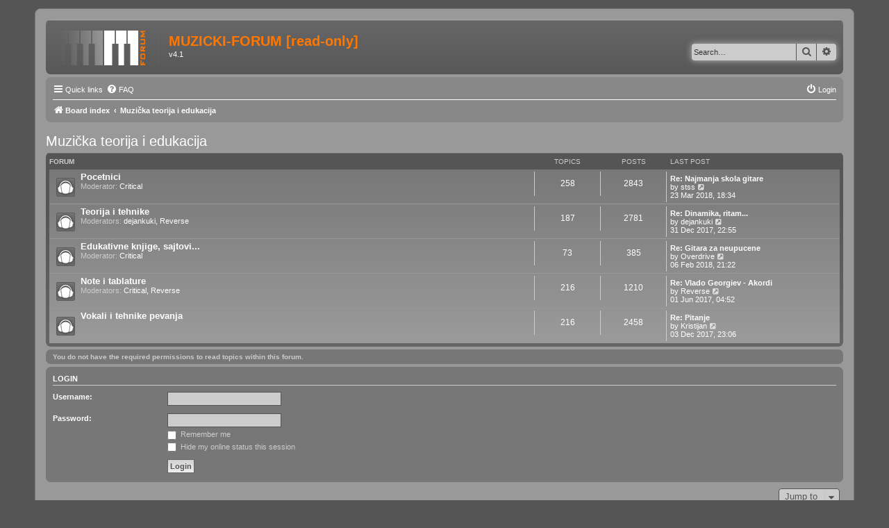

--- FILE ---
content_type: text/html; charset=UTF-8
request_url: https://muzicki-forum.com/forum/viewforum.php?f=57&sid=7fa98147c8c3200295995aa4b580a5a9
body_size: 4830
content:
<!DOCTYPE html>
<html dir="ltr" lang="en-gb">
<head>
<meta charset="utf-8" />
<meta http-equiv="X-UA-Compatible" content="IE=edge">
<meta name="viewport" content="width=device-width, initial-scale=1" />

<title>MUZICKI-FORUM [read-only] - Muzička teorija i edukacija</title>



<!--
	phpBB style name: prosilver
	Based on style:   prosilver (this is the default phpBB3 style)
	Original author:  Tom Beddard ( http://www.subBlue.com/ )
	Modified by:
-->

<link href="./assets/css/font-awesome.min.css?assets_version=33" rel="stylesheet">
<link href="./styles/MFprosilverv2/theme/stylesheet.css?assets_version=33" rel="stylesheet">
<link href="./styles/MFprosilverv2/theme/en/stylesheet.css?assets_version=33" rel="stylesheet">




<!--[if lte IE 9]>
	<link href="./styles/MFprosilverv2/theme/tweaks.css?assets_version=33" rel="stylesheet">
<![endif]-->





</head>
<body id="phpbb" class="nojs notouch section-viewforum ltr ">


<div id="wrap" class="wrap">
	<a id="top" class="top-anchor" accesskey="t"></a>
	<div id="page-header">
		<div class="headerbar" role="banner">
					<div class="inner">

			<div id="site-description" class="site-description">
				<a id="logo" class="logo" href="./index.php?sid=983e81bf482a3e15ddd617410d0cc001" title="Board index"><span class="site_logo"></span></a>
				<h1>MUZICKI-FORUM [read-only]</h1>
				<p>v4.1</p>
				<p class="skiplink"><a href="#start_here">Skip to content</a></p>
			</div>

									<div id="search-box" class="search-box search-header" role="search">
				<form action="./search.php?sid=983e81bf482a3e15ddd617410d0cc001" method="get" id="search">
				<fieldset>
					<input name="keywords" id="keywords" type="search" maxlength="128" title="Search for keywords" class="inputbox search tiny" size="20" value="" placeholder="Search…" />
					<button class="button button-search" type="submit" title="Search">
						<i class="icon fa-search fa-fw" aria-hidden="true"></i><span class="sr-only">Search</span>
					</button>
					<a href="./search.php?sid=983e81bf482a3e15ddd617410d0cc001" class="button button-search-end" title="Advanced search">
						<i class="icon fa-cog fa-fw" aria-hidden="true"></i><span class="sr-only">Advanced search</span>
					</a>
					<input type="hidden" name="sid" value="983e81bf482a3e15ddd617410d0cc001" />

				</fieldset>
				</form>
			</div>
						
			</div>
					</div>
				<div class="navbar" role="navigation">
	<div class="inner">

	<ul id="nav-main" class="nav-main linklist" role="menubar">

		<li id="quick-links" class="quick-links dropdown-container responsive-menu" data-skip-responsive="true">
			<a href="#" class="dropdown-trigger">
				<i class="icon fa-bars fa-fw" aria-hidden="true"></i><span>Quick links</span>
			</a>
			<div class="dropdown">
				<div class="pointer"><div class="pointer-inner"></div></div>
				<ul class="dropdown-contents" role="menu">
					
											<li class="separator"></li>
																									<li>
								<a href="./search.php?search_id=unanswered&amp;sid=983e81bf482a3e15ddd617410d0cc001" role="menuitem">
									<i class="icon fa-file-o fa-fw icon-gray" aria-hidden="true"></i><span>Unanswered topics</span>
								</a>
							</li>
							<li>
								<a href="./search.php?search_id=active_topics&amp;sid=983e81bf482a3e15ddd617410d0cc001" role="menuitem">
									<i class="icon fa-file-o fa-fw icon-blue" aria-hidden="true"></i><span>Active topics</span>
								</a>
							</li>
							<li class="separator"></li>
							<li>
								<a href="./search.php?sid=983e81bf482a3e15ddd617410d0cc001" role="menuitem">
									<i class="icon fa-search fa-fw" aria-hidden="true"></i><span>Search</span>
								</a>
							</li>
					
											<li class="separator"></li>
																			<li>
								<a href="./memberlist.php?mode=team&amp;sid=983e81bf482a3e15ddd617410d0cc001" role="menuitem">
									<i class="icon fa-shield fa-fw" aria-hidden="true"></i><span>The team</span>
								</a>
							</li>
																<li class="separator"></li>

									</ul>
			</div>
		</li>

				<li data-skip-responsive="true">
			<a href="/forum/app.php/help/faq?sid=983e81bf482a3e15ddd617410d0cc001" rel="help" title="Frequently Asked Questions" role="menuitem">
				<i class="icon fa-question-circle fa-fw" aria-hidden="true"></i><span>FAQ</span>
			</a>
		</li>
						
			<li class="rightside"  data-skip-responsive="true">
			<a href="./ucp.php?mode=login&amp;sid=983e81bf482a3e15ddd617410d0cc001" title="Login" accesskey="x" role="menuitem">
				<i class="icon fa-power-off fa-fw" aria-hidden="true"></i><span>Login</span>
			</a>
		</li>
						</ul>

	<ul id="nav-breadcrumbs" class="nav-breadcrumbs linklist navlinks" role="menubar">
						<li class="breadcrumbs">
										<span class="crumb"  itemtype="http://data-vocabulary.org/Breadcrumb" itemscope=""><a href="./index.php?sid=983e81bf482a3e15ddd617410d0cc001" itemprop="url" accesskey="h" data-navbar-reference="index"><i class="icon fa-home fa-fw"></i><span itemprop="title">Board index</span></a></span>

											<span class="crumb"  itemtype="http://data-vocabulary.org/Breadcrumb" itemscope="" data-forum-id="57"><a href="./viewforum.php?f=57&amp;sid=983e81bf482a3e15ddd617410d0cc001" itemprop="url"><span itemprop="title">Muzička teorija i edukacija</span></a></span>
												</li>
		
					<li class="rightside responsive-search">
				<a href="./search.php?sid=983e81bf482a3e15ddd617410d0cc001" title="View the advanced search options" role="menuitem">
					<i class="icon fa-search fa-fw" aria-hidden="true"></i><span class="sr-only">Search</span>
				</a>
			</li>
			</ul>

	</div>
</div>
	</div>
		<a id="start_here" class="anchor"></a>
	<div id="page-body" class="page-body" role="main">
		
		<h2 class="forum-title"><a href="./viewforum.php?f=57&amp;sid=983e81bf482a3e15ddd617410d0cc001">Muzička teorija i edukacija</a></h2>


	
	
				<div class="forabg">
			<div class="inner">
			<ul class="topiclist">
				<li class="header">
										<dl class="row-item">
						<dt><div class="list-inner">Forum</div></dt>
						<dd class="topics">Topics</dd>
						<dd class="posts">Posts</dd>
						<dd class="lastpost"><span>Last post</span></dd>
					</dl>
									</li>
			</ul>
			<ul class="topiclist forums">
		
					<li class="row">
						<dl class="row-item forum_read">
				<dt title="No unread posts">
										<div class="list-inner">
																		<a href="./viewforum.php?f=14&amp;sid=983e81bf482a3e15ddd617410d0cc001" class="forumtitle">Pocetnici</a>
																			<br /><strong>Moderator:</strong> <a href="./memberlist.php?mode=viewprofile&amp;u=251&amp;sid=983e81bf482a3e15ddd617410d0cc001" class="username">Critical</a>
												
												<div class="responsive-show" style="display: none;">
															Topics: <strong>258</strong>
													</div>
											</div>
				</dt>
									<dd class="topics">258 <dfn>Topics</dfn></dd>
					<dd class="posts">2843 <dfn>Posts</dfn></dd>
					<dd class="lastpost">
						<span>
																						<dfn>Last post</dfn>
																										<a href="./viewtopic.php?f=14&amp;p=409168&amp;sid=983e81bf482a3e15ddd617410d0cc001#p409168" title="Re: Najmanja skola gitare" class="lastsubject">Re: Najmanja skola gitare</a> <br />
																	by <a href="./memberlist.php?mode=viewprofile&amp;u=9248&amp;sid=983e81bf482a3e15ddd617410d0cc001" class="username">stss</a>
																	<a href="./viewtopic.php?f=14&amp;p=409168&amp;sid=983e81bf482a3e15ddd617410d0cc001#p409168" title="View the latest post">
										<i class="icon fa-external-link-square fa-fw icon-lightgray icon-md" aria-hidden="true"></i><span class="sr-only">View the latest post</span>
									</a>
																<br />23 Mar 2018, 18:34
													</span>
					</dd>
							</dl>
					</li>
			
	
	
			
					<li class="row">
						<dl class="row-item forum_read">
				<dt title="No unread posts">
										<div class="list-inner">
																		<a href="./viewforum.php?f=15&amp;sid=983e81bf482a3e15ddd617410d0cc001" class="forumtitle">Teorija i tehnike</a>
																			<br /><strong>Moderators:</strong> <a href="./memberlist.php?mode=viewprofile&amp;u=508&amp;sid=983e81bf482a3e15ddd617410d0cc001" class="username">dejankuki</a>, <a href="./memberlist.php?mode=viewprofile&amp;u=286&amp;sid=983e81bf482a3e15ddd617410d0cc001" class="username">Reverse</a>
												
												<div class="responsive-show" style="display: none;">
															Topics: <strong>187</strong>
													</div>
											</div>
				</dt>
									<dd class="topics">187 <dfn>Topics</dfn></dd>
					<dd class="posts">2781 <dfn>Posts</dfn></dd>
					<dd class="lastpost">
						<span>
																						<dfn>Last post</dfn>
																										<a href="./viewtopic.php?f=15&amp;p=406767&amp;sid=983e81bf482a3e15ddd617410d0cc001#p406767" title="Re: Dinamika, ritam..." class="lastsubject">Re: Dinamika, ritam...</a> <br />
																	by <a href="./memberlist.php?mode=viewprofile&amp;u=508&amp;sid=983e81bf482a3e15ddd617410d0cc001" class="username">dejankuki</a>
																	<a href="./viewtopic.php?f=15&amp;p=406767&amp;sid=983e81bf482a3e15ddd617410d0cc001#p406767" title="View the latest post">
										<i class="icon fa-external-link-square fa-fw icon-lightgray icon-md" aria-hidden="true"></i><span class="sr-only">View the latest post</span>
									</a>
																<br />31 Dec 2017, 22:55
													</span>
					</dd>
							</dl>
					</li>
			
	
	
			
					<li class="row">
						<dl class="row-item forum_read">
				<dt title="No unread posts">
										<div class="list-inner">
																		<a href="./viewforum.php?f=16&amp;sid=983e81bf482a3e15ddd617410d0cc001" class="forumtitle">Edukativne knjige, sajtovi...</a>
																			<br /><strong>Moderator:</strong> <a href="./memberlist.php?mode=viewprofile&amp;u=251&amp;sid=983e81bf482a3e15ddd617410d0cc001" class="username">Critical</a>
												
												<div class="responsive-show" style="display: none;">
															Topics: <strong>73</strong>
													</div>
											</div>
				</dt>
									<dd class="topics">73 <dfn>Topics</dfn></dd>
					<dd class="posts">385 <dfn>Posts</dfn></dd>
					<dd class="lastpost">
						<span>
																						<dfn>Last post</dfn>
																										<a href="./viewtopic.php?f=16&amp;p=407981&amp;sid=983e81bf482a3e15ddd617410d0cc001#p407981" title="Re: Gitara za neupucene" class="lastsubject">Re: Gitara za neupucene</a> <br />
																	by <a href="./memberlist.php?mode=viewprofile&amp;u=10755&amp;sid=983e81bf482a3e15ddd617410d0cc001" class="username">Overdrive</a>
																	<a href="./viewtopic.php?f=16&amp;p=407981&amp;sid=983e81bf482a3e15ddd617410d0cc001#p407981" title="View the latest post">
										<i class="icon fa-external-link-square fa-fw icon-lightgray icon-md" aria-hidden="true"></i><span class="sr-only">View the latest post</span>
									</a>
																<br />06 Feb 2018, 21:22
													</span>
					</dd>
							</dl>
					</li>
			
	
	
			
					<li class="row">
						<dl class="row-item forum_read">
				<dt title="No unread posts">
										<div class="list-inner">
																		<a href="./viewforum.php?f=17&amp;sid=983e81bf482a3e15ddd617410d0cc001" class="forumtitle">Note i tablature</a>
																			<br /><strong>Moderators:</strong> <a href="./memberlist.php?mode=viewprofile&amp;u=251&amp;sid=983e81bf482a3e15ddd617410d0cc001" class="username">Critical</a>, <a href="./memberlist.php?mode=viewprofile&amp;u=286&amp;sid=983e81bf482a3e15ddd617410d0cc001" class="username">Reverse</a>
												
												<div class="responsive-show" style="display: none;">
															Topics: <strong>216</strong>
													</div>
											</div>
				</dt>
									<dd class="topics">216 <dfn>Topics</dfn></dd>
					<dd class="posts">1210 <dfn>Posts</dfn></dd>
					<dd class="lastpost">
						<span>
																						<dfn>Last post</dfn>
																										<a href="./viewtopic.php?f=17&amp;p=402568&amp;sid=983e81bf482a3e15ddd617410d0cc001#p402568" title="Re: Vlado Georgiev - Akordi" class="lastsubject">Re: Vlado Georgiev - Akordi</a> <br />
																	by <a href="./memberlist.php?mode=viewprofile&amp;u=286&amp;sid=983e81bf482a3e15ddd617410d0cc001" class="username">Reverse</a>
																	<a href="./viewtopic.php?f=17&amp;p=402568&amp;sid=983e81bf482a3e15ddd617410d0cc001#p402568" title="View the latest post">
										<i class="icon fa-external-link-square fa-fw icon-lightgray icon-md" aria-hidden="true"></i><span class="sr-only">View the latest post</span>
									</a>
																<br />01 Jun 2017, 04:52
													</span>
					</dd>
							</dl>
					</li>
			
	
	
			
					<li class="row">
						<dl class="row-item forum_read">
				<dt title="No unread posts">
										<div class="list-inner">
																		<a href="./viewforum.php?f=47&amp;sid=983e81bf482a3e15ddd617410d0cc001" class="forumtitle">Vokali i tehnike pevanja</a>
																		
												<div class="responsive-show" style="display: none;">
															Topics: <strong>216</strong>
													</div>
											</div>
				</dt>
									<dd class="topics">216 <dfn>Topics</dfn></dd>
					<dd class="posts">2458 <dfn>Posts</dfn></dd>
					<dd class="lastpost">
						<span>
																						<dfn>Last post</dfn>
																										<a href="./viewtopic.php?f=47&amp;p=405764&amp;sid=983e81bf482a3e15ddd617410d0cc001#p405764" title="Re: Pitanje" class="lastsubject">Re: Pitanje</a> <br />
																	by <a href="./memberlist.php?mode=viewprofile&amp;u=505&amp;sid=983e81bf482a3e15ddd617410d0cc001" class="username">Kristijan</a>
																	<a href="./viewtopic.php?f=47&amp;p=405764&amp;sid=983e81bf482a3e15ddd617410d0cc001#p405764" title="View the latest post">
										<i class="icon fa-external-link-square fa-fw icon-lightgray icon-md" aria-hidden="true"></i><span class="sr-only">View the latest post</span>
									</a>
																<br />03 Dec 2017, 23:06
													</span>
					</dd>
							</dl>
					</li>
			
				</ul>

			</div>
		</div>
		



	<div class="panel">
		<div class="inner">
		<strong>You do not have the required permissions to read topics within this forum.</strong>
		</div>
	</div>

	
		<form action="./ucp.php?mode=login&amp;sid=983e81bf482a3e15ddd617410d0cc001" method="post">

		<div class="panel">
			<div class="inner">

			<div class="content">
				<h3><a href="./ucp.php?mode=login&amp;sid=983e81bf482a3e15ddd617410d0cc001">Login</a></h3>

				<fieldset class="fields1">
				<dl>
					<dt><label for="username">Username:</label></dt>
					<dd><input type="text" tabindex="1" name="username" id="username" size="25" value="" class="inputbox autowidth" /></dd>
				</dl>
				<dl>
					<dt><label for="password">Password:</label></dt>
					<dd><input type="password" tabindex="2" id="password" name="password" size="25" class="inputbox autowidth" autocomplete="off" /></dd>
					<dd><label for="autologin"><input type="checkbox" name="autologin" id="autologin" tabindex="3" /> Remember me</label></dd>					<dd><label for="viewonline"><input type="checkbox" name="viewonline" id="viewonline" tabindex="4" /> Hide my online status this session</label></dd>
				</dl>
				<dl>
					<dt>&nbsp;</dt>
					<dd><input type="submit" name="login" tabindex="5" value="Login" class="button1" /></dd>
				</dl>
				<input type="hidden" name="redirect" value="./viewforum.php?f=57&amp;sid=983e81bf482a3e15ddd617410d0cc001" />

				</fieldset>
			</div>

			</div>
		</div>

		</form>

	


	


<div class="action-bar actions-jump">
	
		<div class="jumpbox dropdown-container dropdown-container-right dropdown-up dropdown-left dropdown-button-control" id="jumpbox">
			<span title="Jump to" class="button button-secondary dropdown-trigger dropdown-select">
				<span>Jump to</span>
				<span class="caret"><i class="icon fa-sort-down fa-fw" aria-hidden="true"></i></span>
			</span>
		<div class="dropdown">
			<div class="pointer"><div class="pointer-inner"></div></div>
			<ul class="dropdown-contents">
																				<li><a href="./viewforum.php?f=54&amp;sid=983e81bf482a3e15ddd617410d0cc001" class="jumpbox-cat-link"> <span> Muzicki-forum</span></a></li>
																<li><a href="./viewforum.php?f=2&amp;sid=983e81bf482a3e15ddd617410d0cc001" class="jumpbox-sub-link"><span class="spacer"></span> <span> &#8627; &nbsp; Obaveštenja</span></a></li>
																<li><a href="./viewforum.php?f=3&amp;sid=983e81bf482a3e15ddd617410d0cc001" class="jumpbox-sub-link"><span class="spacer"></span> <span> &#8627; &nbsp; Predlozi, pitanja i sugestije u vezi foruma</span></a></li>
																<li><a href="./viewforum.php?f=4&amp;sid=983e81bf482a3e15ddd617410d0cc001" class="jumpbox-sub-link"><span class="spacer"></span> <span> &#8627; &nbsp; Za nove članove + Pravilnik foruma</span></a></li>
																<li><a href="./viewforum.php?f=55&amp;sid=983e81bf482a3e15ddd617410d0cc001" class="jumpbox-cat-link"> <span> Specijalni gost foruma</span></a></li>
																<li><a href="./viewforum.php?f=64&amp;sid=983e81bf482a3e15ddd617410d0cc001" class="jumpbox-sub-link"><span class="spacer"></span> <span> &#8627; &nbsp; Specijalni gost foruma</span></a></li>
																<li><a href="./viewforum.php?f=66&amp;sid=983e81bf482a3e15ddd617410d0cc001" class="jumpbox-sub-link"><span class="spacer"></span><span class="spacer"></span> <span> &#8627; &nbsp; Ćomi - Ritam Nereda</span></a></li>
																<li><a href="./viewforum.php?f=52&amp;sid=983e81bf482a3e15ddd617410d0cc001" class="jumpbox-sub-link"><span class="spacer"></span><span class="spacer"></span> <span> &#8627; &nbsp; Dusan Duda Bezuha</span></a></li>
																<li><a href="./viewforum.php?f=56&amp;sid=983e81bf482a3e15ddd617410d0cc001" class="jumpbox-cat-link"> <span> Muzički pravci</span></a></li>
																<li><a href="./viewforum.php?f=5&amp;sid=983e81bf482a3e15ddd617410d0cc001" class="jumpbox-sub-link"><span class="spacer"></span> <span> &#8627; &nbsp; Klasika</span></a></li>
																<li><a href="./viewforum.php?f=6&amp;sid=983e81bf482a3e15ddd617410d0cc001" class="jumpbox-sub-link"><span class="spacer"></span> <span> &#8627; &nbsp; Metal</span></a></li>
																<li><a href="./viewforum.php?f=7&amp;sid=983e81bf482a3e15ddd617410d0cc001" class="jumpbox-sub-link"><span class="spacer"></span> <span> &#8627; &nbsp; Punk</span></a></li>
																<li><a href="./viewforum.php?f=8&amp;sid=983e81bf482a3e15ddd617410d0cc001" class="jumpbox-sub-link"><span class="spacer"></span> <span> &#8627; &nbsp; Rock</span></a></li>
																<li><a href="./viewforum.php?f=9&amp;sid=983e81bf482a3e15ddd617410d0cc001" class="jumpbox-sub-link"><span class="spacer"></span> <span> &#8627; &nbsp; Pop</span></a></li>
																<li><a href="./viewforum.php?f=10&amp;sid=983e81bf482a3e15ddd617410d0cc001" class="jumpbox-sub-link"><span class="spacer"></span> <span> &#8627; &nbsp; Alternativa</span></a></li>
																<li><a href="./viewforum.php?f=11&amp;sid=983e81bf482a3e15ddd617410d0cc001" class="jumpbox-sub-link"><span class="spacer"></span> <span> &#8627; &nbsp; Blues</span></a></li>
																<li><a href="./viewforum.php?f=76&amp;sid=983e81bf482a3e15ddd617410d0cc001" class="jumpbox-sub-link"><span class="spacer"></span> <span> &#8627; &nbsp; Jazz</span></a></li>
																<li><a href="./viewforum.php?f=12&amp;sid=983e81bf482a3e15ddd617410d0cc001" class="jumpbox-sub-link"><span class="spacer"></span> <span> &#8627; &nbsp; Elektronika</span></a></li>
																<li><a href="./viewforum.php?f=13&amp;sid=983e81bf482a3e15ddd617410d0cc001" class="jumpbox-sub-link"><span class="spacer"></span> <span> &#8627; &nbsp; Hip-Hop</span></a></li>
																<li><a href="./viewforum.php?f=35&amp;sid=983e81bf482a3e15ddd617410d0cc001" class="jumpbox-sub-link"><span class="spacer"></span> <span> &#8627; &nbsp; Narodna muzika</span></a></li>
																<li><a href="./viewforum.php?f=41&amp;sid=983e81bf482a3e15ddd617410d0cc001" class="jumpbox-sub-link"><span class="spacer"></span> <span> &#8627; &nbsp; Ostalo</span></a></li>
																<li><a href="./viewforum.php?f=48&amp;sid=983e81bf482a3e15ddd617410d0cc001" class="jumpbox-sub-link"><span class="spacer"></span> <span> &#8627; &nbsp; Battlegrounds + Spitfest</span></a></li>
																<li><a href="./viewforum.php?f=57&amp;sid=983e81bf482a3e15ddd617410d0cc001" class="jumpbox-cat-link"> <span> Muzička teorija i edukacija</span></a></li>
																<li><a href="./viewforum.php?f=14&amp;sid=983e81bf482a3e15ddd617410d0cc001" class="jumpbox-sub-link"><span class="spacer"></span> <span> &#8627; &nbsp; Pocetnici</span></a></li>
																<li><a href="./viewforum.php?f=15&amp;sid=983e81bf482a3e15ddd617410d0cc001" class="jumpbox-sub-link"><span class="spacer"></span> <span> &#8627; &nbsp; Teorija i tehnike</span></a></li>
																<li><a href="./viewforum.php?f=16&amp;sid=983e81bf482a3e15ddd617410d0cc001" class="jumpbox-sub-link"><span class="spacer"></span> <span> &#8627; &nbsp; Edukativne knjige, sajtovi...</span></a></li>
																<li><a href="./viewforum.php?f=17&amp;sid=983e81bf482a3e15ddd617410d0cc001" class="jumpbox-sub-link"><span class="spacer"></span> <span> &#8627; &nbsp; Note i tablature</span></a></li>
																<li><a href="./viewforum.php?f=47&amp;sid=983e81bf482a3e15ddd617410d0cc001" class="jumpbox-sub-link"><span class="spacer"></span> <span> &#8627; &nbsp; Vokali i tehnike pevanja</span></a></li>
																<li><a href="./viewforum.php?f=58&amp;sid=983e81bf482a3e15ddd617410d0cc001" class="jumpbox-cat-link"> <span> Muzički Instrumenti i oprema</span></a></li>
																<li><a href="./viewforum.php?f=18&amp;sid=983e81bf482a3e15ddd617410d0cc001" class="jumpbox-sub-link"><span class="spacer"></span> <span> &#8627; &nbsp; Izrada i odrzavanje muzickih instrumenata</span></a></li>
																<li><a href="./viewforum.php?f=19&amp;sid=983e81bf482a3e15ddd617410d0cc001" class="jumpbox-sub-link"><span class="spacer"></span> <span> &#8627; &nbsp; Akusticna i klasicna gitara</span></a></li>
																<li><a href="./viewforum.php?f=20&amp;sid=983e81bf482a3e15ddd617410d0cc001" class="jumpbox-sub-link"><span class="spacer"></span> <span> &#8627; &nbsp; Elektricna gitara</span></a></li>
																<li><a href="./viewforum.php?f=21&amp;sid=983e81bf482a3e15ddd617410d0cc001" class="jumpbox-sub-link"><span class="spacer"></span> <span> &#8627; &nbsp; Bass gitara</span></a></li>
																<li><a href="./viewforum.php?f=22&amp;sid=983e81bf482a3e15ddd617410d0cc001" class="jumpbox-sub-link"><span class="spacer"></span> <span> &#8627; &nbsp; Klavijature</span></a></li>
																<li><a href="./viewforum.php?f=23&amp;sid=983e81bf482a3e15ddd617410d0cc001" class="jumpbox-sub-link"><span class="spacer"></span> <span> &#8627; &nbsp; Bubnjevi</span></a></li>
																<li><a href="./viewforum.php?f=24&amp;sid=983e81bf482a3e15ddd617410d0cc001" class="jumpbox-sub-link"><span class="spacer"></span> <span> &#8627; &nbsp; Ostali instrumenti</span></a></li>
																<li><a href="./viewforum.php?f=50&amp;sid=983e81bf482a3e15ddd617410d0cc001" class="jumpbox-sub-link"><span class="spacer"></span> <span> &#8627; &nbsp; DJ Oprema</span></a></li>
																<li><a href="./viewforum.php?f=43&amp;sid=983e81bf482a3e15ddd617410d0cc001" class="jumpbox-sub-link"><span class="spacer"></span> <span> &#8627; &nbsp; Pojačala, efekti i oprema</span></a></li>
																<li><a href="./viewforum.php?f=37&amp;sid=983e81bf482a3e15ddd617410d0cc001" class="jumpbox-sub-link"><span class="spacer"></span> <span> &#8627; &nbsp; Zvučnici</span></a></li>
																<li><a href="./viewforum.php?f=59&amp;sid=983e81bf482a3e15ddd617410d0cc001" class="jumpbox-cat-link"> <span> Kompjuteri i tehnika</span></a></li>
																<li><a href="./viewforum.php?f=25&amp;sid=983e81bf482a3e15ddd617410d0cc001" class="jumpbox-sub-link"><span class="spacer"></span> <span> &#8627; &nbsp; Hardware</span></a></li>
																<li><a href="./viewforum.php?f=26&amp;sid=983e81bf482a3e15ddd617410d0cc001" class="jumpbox-sub-link"><span class="spacer"></span> <span> &#8627; &nbsp; Muzicki software</span></a></li>
																<li><a href="./viewforum.php?f=27&amp;sid=983e81bf482a3e15ddd617410d0cc001" class="jumpbox-sub-link"><span class="spacer"></span> <span> &#8627; &nbsp; Produkcija i postprodukcija</span></a></li>
																<li><a href="./viewforum.php?f=28&amp;sid=983e81bf482a3e15ddd617410d0cc001" class="jumpbox-sub-link"><span class="spacer"></span> <span> &#8627; &nbsp; Studijska oprema</span></a></li>
																<li><a href="./viewforum.php?f=77&amp;sid=983e81bf482a3e15ddd617410d0cc001" class="jumpbox-sub-link"><span class="spacer"></span> <span> &#8627; &nbsp; Live Sound</span></a></li>
																<li><a href="./viewforum.php?f=60&amp;sid=983e81bf482a3e15ddd617410d0cc001" class="jumpbox-cat-link"> <span> Review Center</span></a></li>
																<li><a href="./viewforum.php?f=39&amp;sid=983e81bf482a3e15ddd617410d0cc001" class="jumpbox-sub-link"><span class="spacer"></span> <span> &#8627; &nbsp; Vaši radovi</span></a></li>
																<li><a href="./viewforum.php?f=40&amp;sid=983e81bf482a3e15ddd617410d0cc001" class="jumpbox-sub-link"><span class="spacer"></span> <span> &#8627; &nbsp; Recenzije izdanja</span></a></li>
																<li><a href="./viewforum.php?f=45&amp;sid=983e81bf482a3e15ddd617410d0cc001" class="jumpbox-sub-link"><span class="spacer"></span> <span> &#8627; &nbsp; Testovi i Recenzije</span></a></li>
																<li><a href="./viewforum.php?f=53&amp;sid=983e81bf482a3e15ddd617410d0cc001" class="jumpbox-sub-link"><span class="spacer"></span> <span> &#8627; &nbsp; Izvestaji sa svirki, koncerta i klupskih svirki</span></a></li>
											</ul>
		</div>
	</div>

	</div>

	<div class="stat-block online-list">
		<h3>Who is online</h3>
		<p>Users browsing this forum: No registered users and 1 guest</p>
	</div>


			</div>


<div id="page-footer" class="page-footer" role="contentinfo">
	<div class="navbar" role="navigation">
	<div class="inner">

	<ul id="nav-footer" class="nav-footer linklist" role="menubar">
		<li class="breadcrumbs">
									<span class="crumb"><a href="./index.php?sid=983e81bf482a3e15ddd617410d0cc001" data-navbar-reference="index"><i class="icon fa-home fa-fw" aria-hidden="true"></i><span>Board index</span></a></span>					</li>
		
				<li class="rightside">All times are <span title="Europe/Belgrade">UTC+01:00</span></li>
							<li class="rightside">
				<a href="./ucp.php?mode=delete_cookies&amp;sid=983e81bf482a3e15ddd617410d0cc001" data-ajax="true" data-refresh="true" role="menuitem">
					<i class="icon fa-trash fa-fw" aria-hidden="true"></i><span>Delete all board cookies</span>
				</a>
			</li>
												<li class="rightside" data-last-responsive="true">
				<a href="./memberlist.php?mode=team&amp;sid=983e81bf482a3e15ddd617410d0cc001" role="menuitem">
					<i class="icon fa-shield fa-fw" aria-hidden="true"></i><span>The team</span>
				</a>
			</li>
									<li class="rightside" data-last-responsive="true">
				<a href="https://www.muzicki-forum.com/forum/app.php/feed" role="menuitem">
					<i class="icon fa-rss fa-fw" aria-hidden="true"></i><span>RSS Feed</span>
				</a>
			</li>
	</ul>

	</div>
</div>

	<div class="copyright">
				Powered by <a href="https://www.phpbb.com/">phpBB</a>&reg; Forum Software &copy; phpBB Limited
									</div>

	<div id="darkenwrapper" class="darkenwrapper" data-ajax-error-title="AJAX error" data-ajax-error-text="Something went wrong when processing your request." data-ajax-error-text-abort="User aborted request." data-ajax-error-text-timeout="Your request timed out; please try again." data-ajax-error-text-parsererror="Something went wrong with the request and the server returned an invalid reply.">
		<div id="darken" class="darken">&nbsp;</div>
	</div>

	<div id="phpbb_alert" class="phpbb_alert" data-l-err="Error" data-l-timeout-processing-req="Request timed out.">
		<a href="#" class="alert_close">
			<i class="icon fa-times-circle fa-fw" aria-hidden="true"></i>
		</a>
		<h3 class="alert_title">&nbsp;</h3><p class="alert_text"></p>
	</div>
	<div id="phpbb_confirm" class="phpbb_alert">
		<a href="#" class="alert_close">
			<i class="icon fa-times-circle fa-fw" aria-hidden="true"></i>
		</a>
		<div class="alert_text"></div>
	</div>
</div>

</div>

<div>
	<a id="bottom" class="anchor" accesskey="z"></a>
	</div>

<script type="text/javascript" src="./assets/javascript/jquery.min.js?assets_version=33"></script>
<script type="text/javascript" src="./assets/javascript/core.js?assets_version=33"></script>



<script type="text/javascript" src="./styles/MFprosilverv2/template/forum_fn.js?assets_version=33"></script>
<script type="text/javascript" src="./styles/MFprosilverv2/template/ajax.js?assets_version=33"></script>



</body>
</html>
